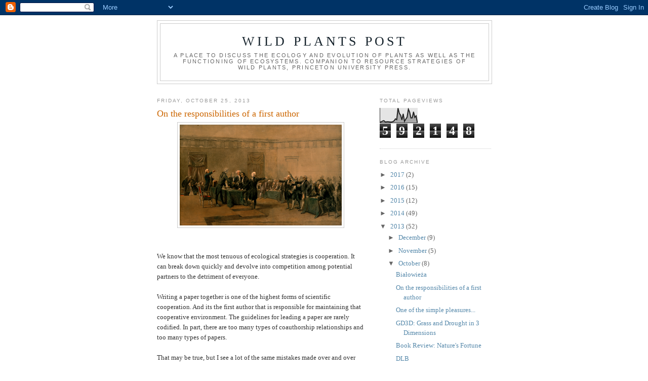

--- FILE ---
content_type: text/html; charset=UTF-8
request_url: https://wildplantspost.blogspot.com/b/stats?style=BLACK_TRANSPARENT&timeRange=ALL_TIME&token=APq4FmAsJ9XXeXe3U4C3YXHr4zErbjva-fnlQtt9Zq_4dwGiYItGZLz1fq4QS1EhkbXTAfFCHpqXodgyv-0WovM3Nxqw4eLjlQ
body_size: -15
content:
{"total":592148,"sparklineOptions":{"backgroundColor":{"fillOpacity":0.1,"fill":"#000000"},"series":[{"areaOpacity":0.3,"color":"#202020"}]},"sparklineData":[[0,6],[1,7],[2,12],[3,15],[4,7],[5,7],[6,8],[7,7],[8,6],[9,6],[10,8],[11,14],[12,27],[13,22],[14,99],[15,64],[16,52],[17,20],[18,61],[19,10],[20,25],[21,38],[22,92],[23,72],[24,33],[25,34],[26,74],[27,37],[28,47],[29,0]],"nextTickMs":720000}

--- FILE ---
content_type: text/plain
request_url: https://www.google-analytics.com/j/collect?v=1&_v=j102&a=1751883540&t=pageview&_s=1&dl=https%3A%2F%2Fwildplantspost.blogspot.com%2F2013%2F10%2Fon-responsibilities-of-first-author.html&ul=en-us%40posix&dt=Wild%20Plants%20Post%3A%20On%20the%20responsibilities%20of%20a%20first%20author&sr=1280x720&vp=1280x720&_u=IEBAAEABAAAAACAAI~&jid=585798226&gjid=1583131433&cid=151570106.1769214437&tid=UA-35982722-2&_gid=1807771858.1769214437&_r=1&_slc=1&z=1063353222
body_size: -454
content:
2,cG-FY10WHQ9NT